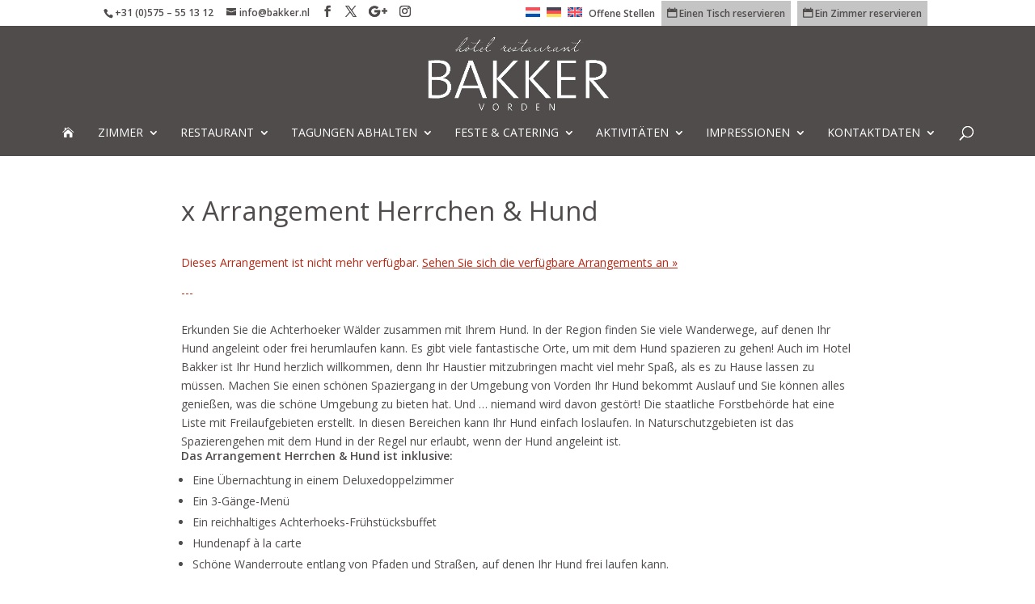

--- FILE ---
content_type: text/css
request_url: https://www.bakkerinvorden.nl/wp-content/cache/wpfc-minified/ma5u4z05/7mvg7.css
body_size: 2080
content:
.hws_menu_cta {
background: #c4c4c4;
color: #504C4C;
padding: 7px;
}
.hws_menu_cta:before {
content: "\e023";
font-family: 'ETmodules' !important;
padding-right:3px;
}
li.menu-item.menu-item-type-post_type.menu-item-object-page.menu-item-120432 {
margin-right: 2px !important;
}  span.mobile_menu_bar:before {
color: #ffffff !important;
}  #main-header, 
.et_fixed_nav.et_secondary_nav_enabled #main-header {
-webkit-box-shadow: 0 1px 0 #fff !important;
-moz-box-shadow: 0 1px 0 #fff !important;
box-shadow: 0 1px 0 #fff !important;
}  @media only screen and (min-width: 981px){ .nav li > ul,#top-menu li li {
width: 250px !important;
}
#top-menu li li a {
width: 250px !important;
} .sub-menu {
border-color: #504C4C !important;
border-style: solid !important;
border-width: 1px !important;
} .sub-menu li {
border-bottom-color: #504C4C;
border-bottom-style: solid;
border-bottom-width: 2px;
} #top-menu li li {
margin: 0;
padding: 0;
} .nav li ul {
padding: 0;
width: 200px;
} .nav li li:hover {
background-color: rgba(80,76,76,0.1);
} .et-fixed-header #top-menu li li a {
color: #504c4c !important;
}
}  .et_pb_fullwidth_header .et-pb-icon.scroll-down {
animation: fullwidth-header-bounce 2.2s ease-out infinite;
}
@keyframes fullwidth-header-bounce {
0% { transform:translateY(0%); }
12.5% { transform:translateY(20%); }
25% { transform:translateY(0%); }
37.5% { transform:translateY(20%); }
50% { transform:translateY(0%); }
}  @media only screen and (min-width: 667px){
.hws-row-width {
max-width: 55%!important;
width: 55%;
}
}
@media only screen and (min-width: 768px){
.hws-row-width {
max-width: 65%!important;
width: 65%;
}
}   .hws-blurb .et_pb_main_blurb_image {
border-bottom-color: #504C4C !important;
border-bottom-style: solid !important;
border-bottom-width: 2px !important;
}  .hws-blurb .et_pb_blurb_container {
position: sticky;
padding: 5px 25px 25px;
}
.hws-blurb .et_pb_main_blurb_image:after {
display: block;
position: absolute;
content: "";
width: 50px;
height: 50px;
left: 50%;
margin-left: -30px;
margin-top: -20px;
background-color: #fff;
-ms-transform: rotate(45deg);
-webkit-transform: rotate(45deg);
transform: rotate(45deg);
}  @media only screen and (min-width: 1025px) {
.hws-blurb-height-kamers {min-height: 600px !important;}
.hws-blurb-height-arrangement {min-height: 470px !important;}
.hws-blurb-height-restaurant {min-height: 550px !important;}
.hws-blurb-height-vergaderen {min-height: 600px !important;}
.hws-blurb-height-catering {min-height: 610px !important;}
.hws-blurb-height-activiteiten {min-height: 450px !important;}
.hws-blurb-height-zalen {min-height: 400px !important;}
} @media only screen and (min-width: 769px) and (max-width: 1024px) {
.hws-blurb-height-kamers {min-height: 650px !important;}
.hws-blurb-height-arrangement {min-height: 500px !important;}
.hws-blurb-height-restaurant {min-height: 650px !important;}
.hws-blurb-height-vergaderen {min-height: 650px !important;}
.hws-blurb-height-catering {min-height: 690px !important;}
.hws-blurb-height-activiteiten {min-height: 500px !important;}
.hws-blurb-height-zalen {min-height: 430px !important;}
}  .hws-btn-left {
position:absolute;
bottom:0;
left:0;
width:55%;
}
.hws-btn-left:hover {
position:absolute;
bottom:0;
left:0;
width:55%;
}
.hws-btn-right {
position:absolute;
bottom:0;
right:0;
width:45%;
}
.hws-btn-right:hover {
position:absolute;
bottom:0;
right:0;
width:45%;
}  .bp-contact-card > div {
margin-top: 0 !important;
}
.bp-opening-hours .bp-title {
text-align: left !important;
}
.footer-widget .widget_bpfwp_contact_card_widget {
float: none;
}
.bp-opening-hours .bp-title {
display:none !important;
}
.et_pb_widget a {
color: #EFF2EB;
}
.bp-weekday {
border-bottom-style: dotted;
border-bottom-color: #ffffff !important;
border-bottom-width: 1px;
}
div#bpfwp_contact_card_widget-5 {
margin-bottom: 0;
}  .bp-contact-card .bp-phone:before,
.bp-contact-card .bp-contact:before,
.bp-contact-card .bp-booking:before,
.bp-contact-card .bp-directions:before {
font-family: "ETmodules" !important;
font-size: 1.2em !important;
vertical-align: middle !important;
}
.bp-contact-card .bp-phone:before {
content: "\e090";
}
.bp-contact-card .bp-contact:before {
content: "\e076";
}
.bp-contact-card .bp-directions:before {
content: "\e081";
}
.bp-contact-card .bp-booking:before {
content: "\e023";
}  .menu-icons a { padding-left: 10px; } 
.menu-icons a:before { font-family: 'ETmodules'; position: absolute; } 
#main-header .menu-icons a:before { top: 0; left: 0;} 
#mobile_menu .menu-icons a:before { position: relative; }
.sub-menu .menu-icons a:before { margin-top: 6px; left: 0; } 
#top-header .menu-icons a:before { left: 0; top: 0; }
.menu-icon-home-dark a:before { content: "\e074"; }
.menu-icon-home-light a:before { content: "\e009"; }  .hws-full-screen-height {
min-height: 100vh!important;
}  .hws-vertical-align { 
display: flex; 
flex-direction: column; 
justify-content: center;
}  .hws-align-bottom-column .et_pb_column {padding-bottom: 50px;}
.hws-align-bottom-column .et_pb_button_module_wrapper {position: absolute; bottom: 0; left: 0; right: 0; margin: auto;}  .footer-widget .fwidget {
float: none;
}  .hws-background {
background-color: #504c4c;
background-image: url("data:image/svg+xml,%3Csvg width='80' height='88' viewBox='0 0 80 88' xmlns='http://www.w3.org/2000/svg'%3E%3Cpath d='M22 21.91V26h-2c-9.94 0-18 8.06-18 18 0 9.943 8.058 18 18 18h2v4.09c8.012.722 14.785 5.738 18 12.73 3.212-6.99 9.983-12.008 18-12.73V62h2c9.94 0 18-8.06 18-18 0-9.943-8.058-18-18-18h-2v-4.09c-8.012-.722-14.785-5.738-18-12.73-3.212 6.99-9.983 12.008-18 12.73zM54 58v4.696c-5.574 1.316-10.455 4.428-14 8.69-3.545-4.262-8.426-7.374-14-8.69V58h-5.993C12.27 58 6 51.734 6 44c0-7.732 6.275-14 14.007-14H26v-4.696c5.574-1.316 10.455-4.428 14-8.69 3.545 4.262 8.426 7.374 14 8.69V30h5.993C67.73 30 74 36.266 74 44c0 7.732-6.275 14-14.007 14H54zM42 88c0-9.94 8.06-18 18-18h2v-4.09c8.016-.722 14.787-5.738 18-12.73v7.434c-3.545 4.262-8.426 7.374-14 8.69V74h-5.993C52.275 74 46 80.268 46 88h-4zm-4 0c0-9.943-8.058-18-18-18h-2v-4.09c-8.012-.722-14.785-5.738-18-12.73v7.434c3.545 4.262 8.426 7.374 14 8.69V74h5.993C27.73 74 34 80.266 34 88h4zm4-88c0 9.943 8.058 18 18 18h2v4.09c8.012.722 14.785 5.738 18 12.73v-7.434c-3.545-4.262-8.426-7.374-14-8.69V14h-5.993C52.27 14 46 7.734 46 0h-4zM0 34.82c3.213-6.992 9.984-12.008 18-12.73V18h2c9.94 0 18-8.06 18-18h-4c0 7.732-6.275 14-14.007 14H14v4.696c-5.574 1.316-10.455 4.428-14 8.69v7.433z' fill='%23ffffff' fill-opacity='0.05' fill-rule='evenodd'/%3E%3C/svg%3E");
background-position: unset;
-webkit-background-size: unset;
-moz-background-size: unset;
background-size: unset;
}  .textwidget h5 {
color: #ffffff;
}
div#bpfwp_contact_card_widget-4 {
margin-bottom: 35px;
}  .et_pb_toggle .et_pb_toggle_title {
padding: 0;
}  .et_pb_toggle_open .et_pb_toggle_title:before {
color: #585454 !important;
}  @media only screen and (max-width: 768px){
.fdm-columns-1 {
padding-left: 0 !important;
}
.fdm-section {
padding-left: 0 !important;
}
}  .caldera-grid .btn-default {
background-color:#999797;
color: #ffffff;
border: 1px solid #999797;
}
.caldera-grid .btn:hover {
background-color: #504C4C;
color: #ffffff;
border: 1px solid #504C4C;
}
.cf-toggle-switch .btn-success {
background-color: #504C4C;
border-color: #504C4C;
color: #fff;
}
.caldera-grid .form-control:focus {
border-color: #999797 !important;
box-shadow: 0 0 0 #999797, 0 0 8px #999797 !important;
}  .rg-container {
margin: 0;
padding: 0;
}
.rg-header {
margin-bottom: 1em;
text-align: left;
}
.rg-header > * {
display: block;
}
.rg-source {
margin: 0;
text-align: right;
}
.rg-source .pre-colon {
text-transform: uppercase;
}
.rg-source .post-colon {
font-weight: bold;
} table.rg-table {
width: 100%;
margin-bottom: 0.5em;
border-collapse: collapse;
border-spacing: 0;
}
table.rg-table tr {
-moz-box-sizing: border-box;
box-sizing: border-box;
margin: 0;
padding: 0;
border: 0;
font: inherit;
vertical-align: baseline;
text-align: left;
}
table.rg-table thead {
border-bottom: 3px solid #504C4C;
}
table.rg-table tr {
border-bottom: 1px solid #504C4C;
}
table.rg-table tr.highlight {
background-color: rgba(255,255,255,0) !important;
}
table.rg-table.zebra tr:nth-child(even) {
background-color: rgba(80,76,76,0.20) !important;
}
table.rg-table th {
font-weight: bold;
padding: 0.35em;
}
table.rg-table td {
padding: 0.35em;
}
table.rg-table .highlight td {
font-weight: bold;
}
table.rg-table th.number,
td.number {
text-align: right;
} @media screen and (max-width: 600px) {
.rg-container {
max-width: 600px;
margin: 0 auto;
}
table.rg-table {
width: 100%;
}
table.rg-table tr.hide-mobile,
table.rg-table th.hide-mobile,
table.rg-table td.hide-mobile {
display: none;
}
table.rg-table thead {
display: none;
}
table.rg-table tbody {
width: 100%;
}
table.rg-table tr,
table.rg-table th,
table.rg-table td {
display: block;
padding: 0;
}
table.rg-table tr {
border-bottom: none;
margin: 0 0 1em 0;
padding: 0.5em;
}
table.rg-table tr.highlight {
background-color: inherit !important;
}
table.rg-table.zebra tr:nth-child(even) {
background-color: transparent;
}
table.rg-table.zebra td:nth-child(even) {
background-color: #f6f6f6;
}
table.rg-table tr:nth-child(even) {
background-color: transparent;
}
table.rg-table td {
padding: 0.5em 0 0.25em 0;
border-bottom: 1px dotted #504C4C;
text-align: right;
}
table.rg-table td[data-title]:before {
content: attr(data-title);
font-weight: bold;
display: inline-block;
float: left;
margin-right: 0.5em;
}
table.rg-table td:last-child {
padding-right: 0;
border-bottom: 2px solid #504C4C;
}
table.rg-table td:empty {
display: none;
}
table.rg-table .highlight td {
background-color: inherit;
font-weight: normal;
}
}   .et_pb_blurb_content {
max-width: 100%;
}  input.et-search-field {
color: #ffffff !important;
}

--- FILE ---
content_type: text/css
request_url: https://www.bakkerinvorden.nl/wp-content/cache/wpfc-minified/2riugkc6/7mvg7.css
body_size: 639
content:
.bp-contact-card {
font-style: normal;
}
.bp-contact-card>div {
margin: 1em 0;
}
.bp-name {
font-weight: bold;
}
.bp-opening-hours {
max-width: 25em;
}
.bp-opening-hours .bp-title {
text-align: center;
display: block;
margin-bottom: 10px;
}
.bp-weekday:before,
.bp-weekday:after {
content: " ";
display: table;
}
.bp-weekday:after {
clear: both;
}
.bp-weekday-name {
float: left;
clear: left;
width: 45%;
}
.bp-times {
float: right;
clear: right;
width: 45%;
text-align: right;
}
.bp-times .bp-time {
display: block;
}
.bp-map {
height: 20em;
color: #333;
font-weight: 400;
}
.bp-map a {
color: #3a84df;
}
.bp-map a:hover {
text-decoration: underline;
}
.bp-map p {
margin: 4px;
line-height: 16px;
font-weight: 400;
}
.bp-map img {
max-width: none; }
.bp-map-info-window {
width: 200px;
max-width: 100%;
}
.bp-directions:before,
.bp-phone:before,
.bp-cell-phone:before,
.bp-whatsapp:before,
.bp-fax:before,
.bp-contact:before,
.bp-ordering-link:before,
.bp-booking:before,
.bp-opening-hours-brief:before,
.bp-opening-hours .bp-title:before {
display: inline-block;
width: 1.5em;
height: 1em;
font-size: 1.5em;
line-height: 1;
font-family: dashicons;
text-decoration: inherit;
font-weight: 400;
font-style: normal;
vertical-align: top;
text-align: center;
-webkit-transition: color .1s ease-in 0;
transition: color .1s ease-in 0;
-webkit-font-smoothing: antialiased;
-moz-osx-font-smoothing: grayscale;
}
.bp-directions:before {
content: "\f230";
}
.bp-phone:before {
content: "\f525";
}
.bp-cell-phone:before {
content: "\f470";
}
.bp-whatsapp:before {
content: "\f19a";
}
.bp-fax:before {
content: "\f193";
}
.bp-ordering-link::before {
content: "\f116";
}
.bp-contact:before {
content: "\f466";
}
.bp-booking:before {
content: "\f145";
}
.bp-opening-hours-brief:before,
.bp-opening-hours .bp-title:before {
content: "\f469";
} .bpfwp-pattern-phone .bp-contact-card *,
.bpfwp-pattern-email .bp-contact-card *,
.bpfwp-pattern-phone-email .bp-contact-card *,
.bpfwp-pattern-cell-phone .bp-contact-card *,
.bpfwp-pattern-fax .bp-contact-card *,
.bpfwp-pattern-whatsapp .bp-contact-card *,
.bpfwp-pattern-address .bp-contact-card *,
.bpfwp-pattern-hours .bp-contact-card *,
.bpfwp-pattern-map .bp-contact-card * {
display: none;
}
.bpfwp-pattern-phone .bp-contact-card .bp-phone,
.bpfwp-pattern-phone .bp-contact-card .bp-phone * {
display: initial;
}
.bpfwp-pattern-email .bp-contact-card .bp-contact-email,
.bpfwp-pattern-email .bp-contact-card .bp-contact-email * {
display: initial;
}
.bpfwp-pattern-phone-email .bp-contact-card .bp-phone,
.bpfwp-pattern-phone-email .bp-contact-card .bp-phone *,
.bpfwp-pattern-phone-email .bp-contact-card .bp-contact-email,
.bpfwp-pattern-phone-email .bp-contact-card .bp-contact-email * {
display: initial;
}
.bpfwp-pattern-address .bp-contact-card .bp-name,
.bpfwp-pattern-address .bp-contact-card .bp-name *,
.bpfwp-pattern-address .bp-contact-card .bp-address,
.bpfwp-pattern-address .bp-contact-card .bp-address * {
display: initial;
}
.bpfwp-pattern-address .bp-contact-card .bp-name {
display: block;
}
.bpfwp-pattern-hours .bp-contact-card .bp-opening-hours,
.bpfwp-pattern-hours .bp-contact-card .bp-opening-hours * {
display: initial;
}
.bpfwp-pattern-map .bp-contact-card .bp-map {
display: block;
}
.bpfwp-pattern-map .bp-contact-card .bp-map * {
display: initial;
}
.bpfwp-pattern-fax .bp-contact-card .bp-fax,
.bpfwp-pattern-fax .bp-contact-card .bp-fax * {
display: initial;
}
.bpfwp-pattern-whatsapp .bp-contact-card .bp-whatsapp,
.bpfwp-pattern-whatsapp .bp-contact-card .bp-whatsapp * {
display: initial;
}
.bpfwp-pattern-cell-phone .bp-contact-card .bp-cell-phone,
.bpfwp-pattern-cell-phone .bp-contact-card .bp-cell-phone * {
display: initial;
}   .bp-custom-fields {
position: relative;
display: flex;
flex-direction: column;
}
.bp-custom-field {
display: flex;
flex-wrap: wrap;
width: 100%;
}
.bp-custom-field label {
flex-basis: 140px;
}
.bp-custom-field-value {
flex-basis: calc(100% - 140px);
}    .bp-contact-card.baseflex {
position: relative;
display: flex;
flex-direction: column;
width: 100%;
}
.bp-contact-card.baseflex > div {
position: relative;
margin: 4px 0;
width: auto;
min-width: 400px;
max-width: 100%;
display: flex;
}
.bp-contact-card.baseflex > div.bp-address {
margin: 28px 0;
}
.bp-contact-card.baseflex > div.bp-opening-hours {
flex-direction: column;
margin: 48px 0;
}
.bp-contact-card.baseflex .bp-opening-hours .bp-title {
text-align: left;
margin-bottom: 20px;
}
.bp-contact-card.baseflex .bp-weekday {
display: flex;
justify-content: space-between;
}
.bp-contact-card.baseflex .bp-weekday:before,
.bp-contact-card.baseflex .bp-weekday:after {
display: none;
}
.bp-contact-card.baseflex .bp-weekday-name {
float: none;
clear: none;
width: auto;
}
.bp-contact-card.baseflex .bp-times {
float: none;
clear: none;
width: auto;
}
.bp-contact-card.baseflex > div.bp-map {
width: 100%;
margin: 48px 0;
}
@media screen and (max-width: 450px) {
.bp-contact-card.baseflex > div {
min-width: 300px;
}
} .bp-contact-card.flexcentered {
align-items: center;
}
.bp-contact-card.flexcentered > div {
justify-content: center;
}
.bp-contact-card.flexcentered .bp-address,
.bp-contact-card.flexcentered .bp-opening-hours .bp-title {
text-align: center;
} .bp-contact-card.panels {
flex-direction: row;
flex-wrap: wrap;
justify-content: space-between;
}
.bp-contact-card.panels > div {
width: 45%;
min-width: 0;
}
.bp-contact-card.panels > div.bp-map {
width: 45%;
}
.bp-contact-card.panels > div.bp-name,
.bp-contact-card.panels > div.bp-address {
width: 100%;
}
@media screen and (max-width: 768px) {
.bp-contact-card.panels {
flex-direction: column;
flex-wrap: initial;
justify-content: initial;
}
.bp-contact-card.panels > div {
width: auto;
min-width: 400px;
}
.bp-contact-card.panels > div.bp-map {
width: 100%;
}
}
@media screen and (max-width: 450px) {
.bp-contact-card.panels > div {
min-width: 300px;
}
} .bp-contact-card.panelscentered > div.bp-name,
.bp-contact-card.panelscentered > div.bp-address {
justify-content: center;
}
.bp-contact-card.panelscentered > div.bp-name,
.bp-contact-card.panelscentered > div.bp-address,
.bp-contact-card.panelscentered .bp-opening-hours .bp-title {
text-align: center;
}